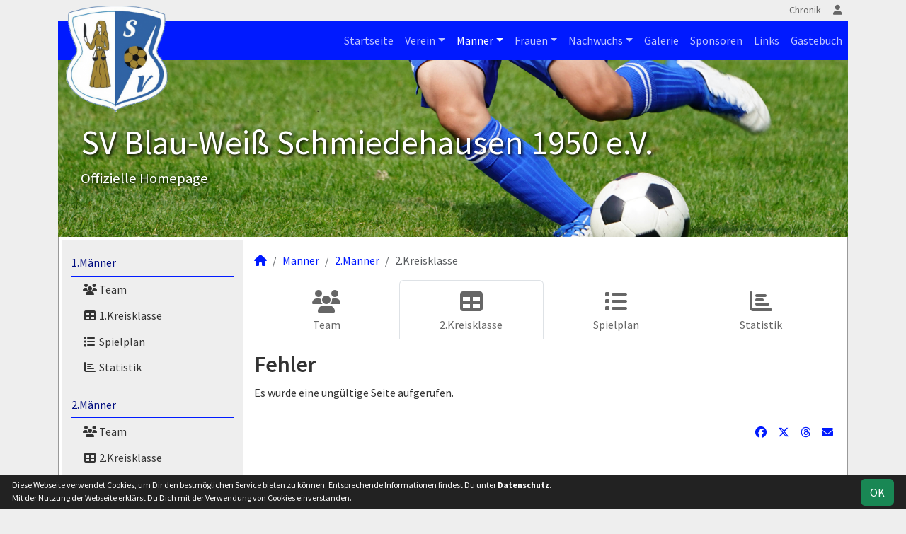

--- FILE ---
content_type: text/html; charset=utf-8
request_url: https://www.bw-schmiedehausen.de/maenner/zweite/liga/team/bsc-aufbau-apolda
body_size: 3980
content:
<!DOCTYPE HTML>
<html lang="de">
<head>
<title>2.Männer : 2.Kreisklasse</title>
<meta charset="utf-8">
<meta http-equiv="X-UA-Compatible" content="IE=edge">
<meta name="google-site-verification" content="2yJ-56ZGqZwGN8jXY_6UjykfgMnUC54lDt6yZIlcA6Q">
<meta name="description" content="Auf der offiziellen Webseite des SV Blau-Weiß Schmiedehausen 1950 wird der Verein mit allen Mannschaften und Mitgliedern vorgestellt. Es gibt zahlreiche Statistiken zu Spieltag und Spielern, viele Fotos und vieles mehr. (C) soccero">
<meta name="keywords" content="SV Blau-Weiß Schmiedehausen 1950 e.V., Verein, Fussball, News, Fußball, Sportverein, scipmanager, soccero, Tabelle, Spielberichte, Fotos, Fans, Spieltag, Stadion, Sportplatz, Tore, Statistiken">
<meta name="author" content="zoommedia | www.soccero.de">
<meta name="viewport" content="width=device-width, initial-scale=1.0">
<link rel="icon" type="image/png" sizes="96x96" href="/favicon.png">
<link rel="icon" type="image/png" sizes="144x144" href="/templates/favicons/favicon-144x144.png">
<link rel="icon" type="image/png" sizes="192x192" href="/templates/favicons/favicon-192x192.png">
<link rel="icon" type="image/png" sizes="512x512" href="/templates/favicons/favicon-512x512.png">
<link rel="apple-touch-icon" type="image/png" sizes="180x180" href="/templates/favicons/apple-touch-icon.png">
<link href="/media/fonts/SourceSansPro/SourceSansPro.css" rel="stylesheet"><link type="text/css" rel="stylesheet" href="/media/minified/core.bs5.min.css">
<link rel="stylesheet" type="text/css" href="/media/wp_scip/scip.core.css?20250714">
<link rel="stylesheet" type="text/css" href="/media/wp_scip/style.core.css?20230517">
<link rel="stylesheet" type="text/css" href="/media/wp_scip/style.color_blue.css?20221110">
<script>const CMSdevelop = 0; BSversion = 5; CMSmedia = '/media'; CMSwww = '';</script>
<script src="/media/core/core.head.js?20250507"></script>
<script src="/media/core/jquery/jquery-3.6.0.min.js"></script>
<script src="/media/core/axios/1.4.0/axios.min.js"></script><link rel="alternate" type="application/rss+xml" title="News" href="https://www.bw-schmiedehausen.de/feed">
</head>
<body class="cms-content-nav">
<div class="container">

  <!-- *****************************************************************************************************************************************
    HEADER
  ****************************************************************************************************************************************** -->
  <header>
    <!-- Wappen -->
    <a class="scip-wappen d-none d-lg-inline" href="/"></a>
    <a class="scip-wappen-md d-lg-none" href="/"></a>

    <!-- Button für Responsive Navigation -->
    <nav id="cms_nav_mobile_btn" class="d-block d-lg-none">
      <button class="navbar-toggler navbar-dark" type="button" data-bs-toggle="offcanvas" data-bs-target="#offcanvasMobile">
        <span class="navbar-toggler-icon"></span>
      </button>
    </nav>

    <!-- Responsive Navigation -->
    <!--  tabindex="-1" -> JS Fehler bei Login -> modal Maximum call stack size exceeded." -->
    <div class="offcanvas offcanvas-start" data-bs-scroll="true" tabindex="-1" id="offcanvasMobile" style="width:250px; max-width:80%">
      <div class="offcanvas-body p-0">
        <nav id="cms_nav_mobile"></nav>
      </div>
    </div>

    <nav class="navbar navbar-expand-md justify-content-end" id="cms_nav2"></nav>
    <div class="d-flex flex-column"><!-- PER OPTION reverse -->
     <nav class="navbar navbar-expand-md" id="cms_nav"></nav>
      <div class="scip-title">
      <p style="text-shadow: 2px 2px 4px #000;"><span style="font-size: 3rem;">SV Blau-Weiß Schmiedehausen 1950 e.V.</span><br><span style="font-size: 1.3rem;">Offizielle Homepage</span></p>    </div>
  </div>
 </header>

  <!-- *****************************************************************************************************************************************
    MAIN WRAPPER
  ****************************************************************************************************************************************** -->

  <main class="d-flex flex-row">
  <!-- *****************************************************************************************************************************************
    SIDEBAR
  ****************************************************************************************************************************************** -->
    <aside class="cms-sidebar d-none d-lg-block">
          	<nav id="cms_nav_sidebar"><a class="nav-item nav-link" href="/maenner/erste">1.Männer</a><ul><li class="nav-item"><a class="nav-link" href="/maenner/erste/team"><i class="fas fa-users fa-fw"></i> Team</a></li><li class="nav-item"><a class="nav-link" href="/maenner/erste/liga"><i class="fas fa-table fa-fw"></i> 1.Kreisklasse</a></li><li class="nav-item"><a class="nav-link" href="/maenner/erste/spiele"><i class="fas fa-list fa-fw"></i> Spielplan</a></li><li class="nav-item"><a class="nav-link" href="/maenner/erste/statistik"><i class="fas fa-chart-bar fa-fw"></i> Statistik</a></li></ul><a class="nav-item nav-link active" href="/maenner/zweite">2.Männer</a><ul><li class="nav-item"><a class="nav-link" href="/maenner/zweite/team"><i class="fas fa-users fa-fw"></i> Team</a></li><li class="nav-item"><a class="nav-link active" href="/maenner/zweite/liga"><i class="fas fa-table fa-fw"></i> 2.Kreisklasse</a></li><li class="nav-item"><a class="nav-link" href="/maenner/zweite/spiele"><i class="fas fa-list fa-fw"></i> Spielplan</a></li><li class="nav-item"><a class="nav-link" href="/maenner/zweite/statistik"><i class="fas fa-chart-bar fa-fw"></i> Statistik</a></li></ul><a class="nav-item nav-link" href="/maenner/statistik">Spielerstatistik</a><ul><li class="nav-item"><a class="nav-link" href="/maenner/statistik/spiele">Spiele</a></li><li class="nav-item"><a class="nav-link" href="/maenner/statistik/tore">Tore</a></li><li class="nav-item"><a class="nav-link" href="/maenner/statistik/vorlagen">Assists</a></li><li class="nav-item"><a class="nav-link" href="/maenner/statistik/scorer">Scorer</a></li><li class="nav-item"><a class="nav-link" href="/maenner/statistik/suender">Sünder</a></li></ul><a class="nav-item nav-link" href="/maenner/archiv">Archiv</a><ul><li class="nav-item"><a class="nav-link" href="/maenner/archiv/">1990 - 2024</a></li></ul></nav>
      <br><img style="margin-top:50px;" alt="powered by soccero" src="/media/wp_scip/img/powered_by_soccero.png">    </aside>

  <!-- *****************************************************************************************************************************************
    CONTENT
  ****************************************************************************************************************************************** -->
    <div class="cms-content pt-3 w-100">
      <nav aria-label="breadcrumb"><ol class="breadcrumb"><li class="breadcrumb-item"><a href="/"><i class="fas fa-home"></i></a></li><li class="breadcrumb-item"><a href="/maenner">Männer</a></li><li class="breadcrumb-item"><a href="/maenner/zweite">2.Männer</a></li><li class="breadcrumb-item active" aria-current="page">2.Kreisklasse</li></ol></nav>      <nav id="cms_nav_content"></nav>
      <div class="error-page"><h1>Fehler</h1><div class="error-box"><p>Es wurde eine ungültige Seite aufgerufen.</p></div></div>      <div class="text-center my-4"></div>
    </div>
</main>

  <!-- *****************************************************************************************************************************************
    FOOTER
  ****************************************************************************************************************************************** -->
  <footer class="row g-0">
    <div class="col-md-4">
        <a class="nav-link d-inline-block lh1-3 nowrap" href="https://www.soccero.de">
          <img src="/media/wp_scip/img/logo_soccero_silver_35.png" alt="soccero" class="footer-logo float-start">
          <span>soccero.de<br>
            <span class="small-2 text-muted">&copy; 2006 - 2026</span>
          </span>
        </a>
    </div>
    <div class="col-md-8">
      <div> <!-- div notwendig für scss -->
        <nav id="cms_nav_footer"></nav>
      </div>
    </div>
  </footer>
</div>



<!-- COOKIE-SNIPPET -->
<div id="cookieLaw" style="display:none; position:fixed;bottom:0;left:0;right:0;background:#222;color:#fff; padding:5px; border-top:1px solid #fff; font-size:12px; z-index:15000;">
  <div class="container">
    <button class="btn btn-success" style="position: relative; float: right;">OK</button>
    <div style="margin-right:80px;">
     	Diese Webseite verwendet Cookies, um Dir den bestmöglichen Service bieten zu können.
	Entsprechende Informationen findest Du unter <a style="color:#fff" class="bold" href="/datenschutz#cookies">Datenschutz</a>.<br>
	Mit der Nutzung der Webseite erklärst Du Dich mit der Verwendung von Cookies einverstanden.
    </div>
  </div>
</div>
<script>
const page_nav = {"1":{"account":{"url_name":"account","class":"nav_account","link_name":"<i class=\"toolTip fas fa-user\" title=\"Admin-Login\"><\/i>","a_class":"popup fadein"},"cms_1":{"link_name":"Startseite","url_name":"","class":"nav"},"cms_19":{"link_name":"News","url_name":"news","hidden":true,"class":null},"cms_24":{"link_name":"Downlods","url_name":"downlods","hidden":true,"class":null},"cms_20":{"link_name":"soccero","url_name":"s","hidden":true,"class":null},"cms_2":{"link_name":"Verein","url_name":"verein","class":"nav"},"cms_3":{"link_name":"M\u00e4nner","url_name":"maenner","class":"nav"},"cms_4":{"link_name":"Frauen","url_name":"frauen","class":"nav"},"cms_5":{"link_name":"Nachwuchs","url_name":"nachwuchs","class":"nav"},"cms_6":{"link_name":"Galerie","url_name":"fotos","class":"nav"},"cms_7":{"link_name":"Sponsoren","url_name":"sponsoren","class":"nav"},"cms_8":{"link_name":"Links","url_name":"links","class":"nav"},"cms_9":{"link_name":"G\u00e4stebuch","url_name":"gaestebuch","class":"nav"},"cms_22":{"link_name":"Chronik","url_name":"chronik","class":"nav2"},"cms_25":{"link_name":"Downloads\/Datenschutz\/Spielorte","url_name":"downloads-datenschutz-spielorte","class":"footer"},"cms_10":{"link_name":"Besucherstatistik","url_name":"besucherstatistik","class":"footer"},"cms_11":{"link_name":"Kontakt","url_name":"kontakt","class":"footer"},"cms_12":{"link_name":"Impressum","url_name":"impressum","class":"footer"},"cms_21":{"link_name":"Geburtstage","url_name":"geburtstage","class":"footer"},"cms_23":{"link_name":"Datenschutz","url_name":"datenschutz","class":"footer"}},"cms_1":{"1":{"link_name":"<i class=\"fas fa-home\"><\/i>","url_name":"","hidden":true}},"cms_2":{"cms_13":{"link_name":"Chronik","url_name":"chronik"},"cms_14":{"link_name":"Vereinsf\u00fchrung","url_name":"vereinsfuehrung"},"cms_15":{"link_name":"Schiedsrichter","url_name":"schiedsrichter"},"cms_16":{"link_name":"Mannschaften","url_name":"mannschaften"},"cms_17":{"link_name":"Trainingszeiten","url_name":"trainingszeiten"},"cms_18":{"link_name":"Anschrift","url_name":"anschrift"}},"cms_3":{"scip_team_1":{"url_name":"erste","link_name":"1.M\u00e4nner"},"scip_team_2":{"url_name":"zweite","link_name":"2.M\u00e4nner"},"scip_stats_men":{"url_name":"statistik","link_name":"Spielerstatistik"},"scip_archiv_men":{"url_name":"archiv","link_name":"Archiv"}},"scip_team_1":{"scip_squad_1":{"url_name":"team","link_name":"Team","icon":"fas fa-users"},"scip_league_1-213":{"url_name":"liga","link_name":"1.Kreisklasse","icon":"fas fa-table"},"scip_matches_1":{"url_name":"spiele","link_name":"Spielplan","icon":"fas fa-list"},"scip_teamsstats_1":{"url_name":"statistik","link_name":"Statistik","icon":"fas fa-chart-bar"}},"scip_team_2":{"scip_squad_2":{"url_name":"team","link_name":"Team","icon":"fas fa-users"},"scip_league_2-214":{"url_name":"liga","link_name":"2.Kreisklasse","icon":"fas fa-table"},"scip_matches_2":{"url_name":"spiele","link_name":"Spielplan","icon":"fas fa-list"},"scip_teamsstats_2":{"url_name":"statistik","link_name":"Statistik","icon":"fas fa-chart-bar"}},"scip_stats_men":{"scip_stats_men_spiele":{"url_name":"spiele","link_name":"Spiele"},"scip_stats_men_tore":{"url_name":"tore","link_name":"Tore"},"scip_stats_men_vorlagen":{"url_name":"vorlagen","link_name":"Assists"},"scip_stats_men_scorer":{"url_name":"scorer","link_name":"Scorer"},"scip_stats_men_suender":{"url_name":"suender","link_name":"S\u00fcnder"},"scip_stats_men_gelbe-karten":{"url_name":"gelbe-karten","link_name":"Gelbe Karten","hidden":true},"scip_stats_men_gelb-rote-karten":{"url_name":"gelb-rote-karten","link_name":"Gelb-Rote Karten","hidden":true},"scip_stats_men_rote-karten":{"url_name":"rote-karten","link_name":"Rote Karten","hidden":true},"scip_stats_men_einwechslungen":{"url_name":"einwechslungen","link_name":"Einwechslungen","hidden":true},"scip_stats_men_auswechslungen":{"url_name":"auswechslungen","link_name":"Auswechslungen","hidden":true}},"scip_archiv_men":{"scip_archiv_men_sub":{"url_name":"","link_name":"1990 - 2024"}},"cms_4":{"scip_team_5":{"url_name":"erste","link_name":"1.Frauen"},"scip_stats_women":{"url_name":"statistik","link_name":"Spielerstatistik"},"scip_archiv_women":{"url_name":"archiv","link_name":"Archiv"}},"scip_team_5":{"scip_squad_5":{"url_name":"team","link_name":"Team","icon":"fas fa-users"},"scip_league_5-220":{"url_name":"liga","link_name":"Kreisoberliga","icon":"fas fa-table"},"scip_matches_5":{"url_name":"spiele","link_name":"Spielplan","icon":"fas fa-list"},"scip_teamsstats_5":{"url_name":"statistik","link_name":"Statistik","icon":"fas fa-chart-bar"}},"scip_stats_women":{"scip_stats_women_spiele":{"url_name":"spiele","link_name":"Spiele"},"scip_stats_women_tore":{"url_name":"tore","link_name":"Tore"},"scip_stats_women_vorlagen":{"url_name":"vorlagen","link_name":"Assists"},"scip_stats_women_scorer":{"url_name":"scorer","link_name":"Scorer"},"scip_stats_women_suender":{"url_name":"suender","link_name":"S\u00fcnder"},"scip_stats_women_gelbe-karten":{"url_name":"gelbe-karten","link_name":"Gelbe Karten","hidden":true},"scip_stats_women_gelb-rote-karten":{"url_name":"gelb-rote-karten","link_name":"Gelb-Rote Karten","hidden":true},"scip_stats_women_rote-karten":{"url_name":"rote-karten","link_name":"Rote Karten","hidden":true},"scip_stats_women_einwechslungen":{"url_name":"einwechslungen","link_name":"Einwechslungen","hidden":true},"scip_stats_women_auswechslungen":{"url_name":"auswechslungen","link_name":"Auswechslungen","hidden":true}},"scip_archiv_women":{"scip_archiv_women_sub":{"url_name":"","link_name":"1990 - 2024"}},"cms_5":{"scip_team_14":{"url_name":"c-junioren","link_name":"C-Junioren"},"scip_team_16":{"url_name":"d-junioren","link_name":"D-Junioren"},"scip_team_18":{"url_name":"e-junioren","link_name":"E-Junioren"},"scip_archiv_jun":{"url_name":"archiv","link_name":"Archiv"}},"scip_team_14":{"scip_squad_14":{"url_name":"team","link_name":"Team","icon":"fas fa-users"},"scip_league_14-215":{"url_name":"liga","link_name":"Kreisliga","icon":"fas fa-table"}},"scip_team_16":{"scip_squad_16":{"url_name":"team","link_name":"Team","icon":"fas fa-users"},"scip_league_16-216":{"url_name":"liga","link_name":"Kreisliga","icon":"fas fa-table"},"scip_matches_16":{"url_name":"spiele","link_name":"Spielplan","icon":"fas fa-list"},"scip_teamsstats_16":{"url_name":"statistik","link_name":"Statistik","icon":"fas fa-chart-bar"}},"scip_team_18":{"scip_squad_18":{"url_name":"team","link_name":"Team","icon":"fas fa-users"},"scip_league_18-217":{"url_name":"liga","link_name":"Kleinstfeld Staffel 1","icon":"fas fa-table"}},"scip_archiv_jun":{"scip_archiv_jun_sub":{"url_name":"","link_name":"1990 - 2024"}},"socialmedia":{"instagram":{"href":"https:\/\/www.instagram.com\/sv_blau_weiss_schmiedehausen\/","link_name":"Instagram","icon":"fa-brands fa-instagram"},"facebook":{"href":"https:\/\/www.facebook.com\/524220158077481","link_name":"Facebook","icon":"fa-brands fa-facebook"}}};
const page_nav_settings = {
	"page_parents"	: {"1":"cms_3","2":"scip_team_2","3":"scip_league_2-214"},
	"lev"		: {"1":"maenner","2":"zweite","3":"liga","4":"team","5":"bsc-aufbau-apolda","6":"","7":""},
	"content_nav"	: "scip_team_2",
	"socialmedia"	: {"accounts_linking":"footer","accounts_linking_type":"icon_text","share_linking":"1"},
	"title"		: "SV%20Blau-Wei%C3%9F%20Schmiedehausen%201950%20-%202.M%C3%A4nner%20%3A%202.Kreisklasse"
}

domReady(function() {
	CORE_NaviInit(page_nav, page_nav_settings)
	if(page_nav_settings['socialmedia']['share_linking']) {
		CORE_SocialMediaShareButton(page_nav_settings['title'])
	}
})
window.addEventListener('resize', () => CORE_NaviInit(page_nav, page_nav_settings));

const cookieLaw = {
	storage : localStorage.getItem('cookieLaw'),
	element : document.getElementById('cookieLaw')
}
if(!cookieLaw.storage || Date.now() > cookieLaw.storage) {
	cookieLaw.element.style.display = 'block'
	// "cookie" für 200 Tage speichern
	cookieLaw.element.querySelector('button').addEventListener('click', () => {
		cookieLaw.element.style.display = 'none'
		const d = new Date();
		localStorage.setItem('cookieLaw', d.setTime(d.getTime() + 17280000000));	// (200*24*60*60*1000));
	})
}
</script>

<script src="/media/minified/core.bs5.min.js"></script>
<script src="/media/wp_scip/scip.core.js?20240926"></script></body>
</html>